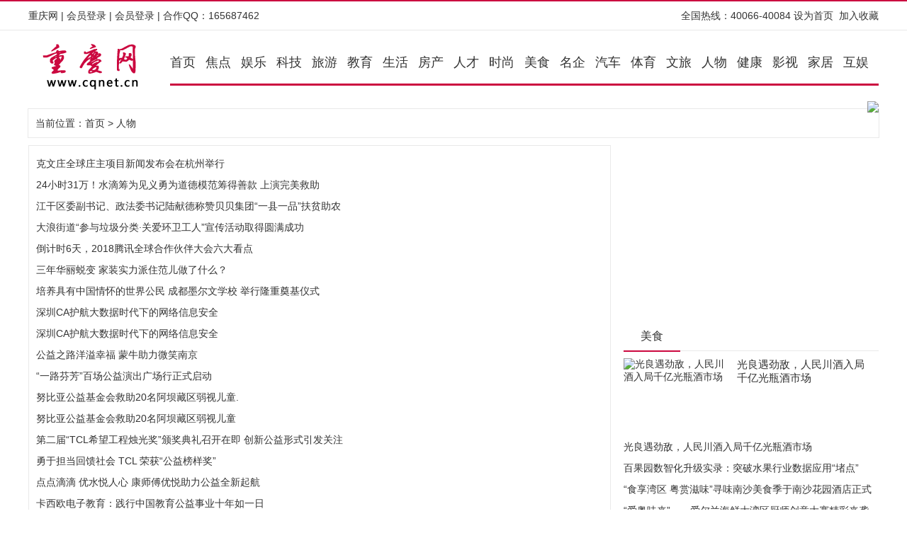

--- FILE ---
content_type: text/html; charset=utf-8
request_url: http://www.cqnet.cn/renwu/
body_size: 17343
content:

<!DOCTYPE html PUBLIC "-//W3C//DTD XHTML 1.0 Transitional//EN" "http://www.w3.org/TR/xhtml1/DTD/xhtml1-transitional.dtd">
<html xmlns="http://www.w3.org/1999/xhtml" >
<head><title>
	人物频道_重庆网_重庆最大综合门户资讯网站之一 www.cqnet.cn
</title><meta name="description" content="重庆在线,重庆之窗,中国重庆在线,重庆网,重庆新闻网,重庆资讯网,重庆旅游,中国重庆,重庆新闻,重庆热线,重庆财经,重庆市,重庆" /><meta name="keywords" content="重庆网是重庆新主流门户网站，提供海南资讯、重庆资讯、体育、旅游、娱乐、女性、时尚、汽车、房产、生活等资讯,是您了解重庆走进重庆的最佳窗口!" /><link href="http://www.cqnet.cn/css/css.css" rel="stylesheet" type="text/css" /></head>
<body>

<div class="i_top">
    <p>
        <span>
            全国热线：40066-40084
            <a href="javascript:;" onclick="javascript:this.style.behavior='url(#default#homepage)';this.setHomePage(location.href);" >设为首页</a>&nbsp;
            <a href="javascript:window.external.addFavorite('http://www.cqnet.cn/','重庆网')">加入收藏</a>        </span>
        <a href="">重庆网</a> |
        <a href="">会员登录</a> | <a href="">会员登录</a> |
        合作QQ：165687462
    </p>
</div>
<div class="v_logo">
    <dl>
        <dd>
            <span><a href="/index.aspx">首页</a></span>
            
                    <span><a href='/focus/' title='焦点' >焦点</a></span>
                
                    <span><a href='/ent/' title='娱乐' >娱乐</a></span>
                
                    <span><a href='/tech/' title='科技' >科技</a></span>
                
                    <span><a href='/ly/' title='旅游' >旅游</a></span>
                
                    <span><a href='/edu/' title='教育' >教育</a></span>
                
                    <span><a href='/life/' title='生活' >生活</a></span>
                
                    <span><a href='/house/' title='房产' >房产</a></span>
                
                    <span><a href='/job/' title='人才' >人才</a></span>
                
                    <span><a href='/fashion/' title='时尚' >时尚</a></span>
                
                    <span><a href='/food/' title='美食' >美食</a></span>
                
                    <span><a href='/mq/' title='名企' >名企</a></span>
                
                    <span><a href='/car/' title='汽车' >汽车</a></span>
                
                    <span><a href='/sports/' title='体育' >体育</a></span>
                
                    <span><a href='/finance/' title='文旅' >文旅</a></span>
                
                    <span><a href='/renwu/' title='人物' >人物</a></span>
                
                    <span><a href='/jk/' title='健康' >健康</a></span>
                
                    <span><a href='/movies/' title='影视' >影视</a></span>
                
                    <span><a href='/home/' title='家居' >家居</a></span>
                
                    <span><a href='/huyu/' title='互娱' >互娱</a></span>
                
        </dd>
        <dt><a href=""><img src="http://www.cqnet.cn/images/logo.gif" /></a></dt>
    </dl>
</div>
<div class="wimg">
    <span><a href="http://www.10086.cn" target="_blank"><img src="http://www.tjchina.com/images/ad2.gif" /></a></span>
    <a href="https://www.vmall.com/" target="_blank"><img src="http://www.tjchina.com/images/ad5.gif" alt="" /></a>
</div>
<div class="z_hend">
    当前位置：<a href="/index.aspx">首页</a> > 人物
</div>
<div class="z_con">
    <div class="z_r">
        <script type="text/javascript">
            var _width = 360;
            var _height = 250;
            var text_height = 0;
            var flash_height = _height + text_height;
            var i = 0;
            var p = 'http://www.tjchina.com/images/ad2.jpg|http://www.tjchina.com/images/ad4.jpg|http://www.tjchina.com/images/ad3.jpg'
            var l = 'http://www.haval.com.cn/|https://www.ftms.com.cn/|http://www.haval.com.cn/news/system/2019/04/26/100019131.shtml'
            var t = '||||'
            var f = "http://img.west.net.cn/qd/images/js_flash.swf";
            document.write('<object ID="focus_flash" classid="clsid:d27cdb6e-ae6d-11cf-96b8-444553540000" codebase="http://fpdownload.macromedia.com/pub/shockwave/cabs/flash/swflash.cab#version=6,0,0,0" width="'+ _width +'" height="'+ flash_height +'">');
            document.write('<param name="allowScriptAccess" value="sameDomain"><param name="movie" value="'+f+'"><param name="quality" value="high"><param name="bgcolor">');document.write('<param name="menu" value="false"><param name=wmode value="transparent">');
            document.write('<param name="FlashVars" value="pics='+p+'&links='+l+'&texts='+t+'&borderwidth='+_width+'&borderheight='+_height+'&textheight='+text_height+'">');
            document.write('<embed ID="focus_flash" src="'+f+'" wmode="opaque" FlashVars="pics='+p+'&links='+l+'&texts='+t+'&borderwidth='+_width+'&borderheight='+_height+'&textheight='+text_height+'" menu="false" quality="high" width="'+ _width +'" height="'+ flash_height +'" allowScriptAccess="sameDomain" type="application/x-shockwave-flash" pluginspage="http://www.macromedia.com/go/getflashplayer" />');
            document.write('</object>');
        </script>
        <div class="v_c_la">
            <div class="v_dh"><p><a href="/food/" target="_blank">美食</a></p></div>
            
<dl>
    
            <dt><a href='/news/2025-2-14/711691.html' title='光良遇劲敌，人民川酒入局千亿光瓶酒市场' target="_blank">
            <img src='http://pic.gzcn.net/asp/upload/image/20250214/17395065361478559.jpg' alt='光良遇劲敌，人民川酒入局千亿光瓶酒市场' title='光良遇劲敌，人民川酒入局千亿光瓶酒市场' class="pic"/></a></dt>
            <dd><a href='/news/2025-2-14/711691.html' title='光良遇劲敌，人民川酒入局千亿光瓶酒市场' target="_blank">光良遇劲敌，人民川酒入局千亿光瓶酒市场</a>
            </dd>
        
</dl>
<ul>
    
            <li><a href='/news/2025-2-14/711691.html' title='光良遇劲敌，人民川酒入局千亿光瓶酒市场' target="_blank">光良遇劲敌，人民川酒入局千亿光瓶酒市场</a></li>
        
            <li><a href='/news/2024-12-13/711674.html' title='百果园数智化升级实录：突破水果行业数据应用“堵点”' target="_blank">百果园数智化升级实录：突破水果行业数据应用“堵点”</a></li>
        
            <li><a href='/news/2023-9-21/711486.html' title='“食享湾区 粤赏滋味”寻味南沙美食季于南沙花园酒店正式启动' target="_blank">“食享湾区 粤赏滋味”寻味南沙美食季于南沙花园酒店正式启动</a></li>
        
            <li><a href='/news/2023-7-14/711449.html' title='“爱粤味来”——爱尔兰海鲜大湾区厨师创意大赛精彩来袭' target="_blank">“爱粤味来”——爱尔兰海鲜大湾区厨师创意大赛精彩来袭</a></li>
        
            <li><a href='/news/2023-6-1/711430.html' title='世界茶文化交流协会2023安溪行 ——以茶为媒.凝聚侨力' target="_blank">世界茶文化交流协会2023安溪行 ——以茶为媒.凝聚侨力</a></li>
        
            <li><a href='/news/2023-4-28/711413.html' title='魔都主战场，和府捞面新品全国首发火出圈' target="_blank">魔都主战场，和府捞面新品全国首发火出圈</a></li>
        
</ul>
        </div>
        <div class="tab">
            <ul class="tab-hd">
                <li class="active"><a href="/life/" target="_blank">生活</a></li>
                <li><a href="/edu/" target="_blank">教育</a></li>
            </ul>
            <ul class="tab-bd">
                <li class="thisclass">
        <div class="v_div" style='font-weight:bold;font-size:16px;'><span><img src="http://www.cqnet.cn/images/ad2.gif" /></span> <a href='/news/2025-4-16/711705.html' title='法學專家聚焦重慶隆鑫系重整案：破產程序正當性如何平衡中國民企保護？' target="_blank">法學專家聚焦重慶隆鑫系重整案：破產程序正當性如何平衡中國民企保護？</a></div>
    
        <div class="v_div" style='font-weight:inherit'><span><img src="http://www.cqnet.cn/images/ad2.gif" /></span> <a href='/news/2025-2-12/711690.html' title='莱森光学作为参编单位参与编制的《可见-近红外地物光谱仪》国家行业标准正式发布！' target="_blank">莱森光学作为参编单位参与编制的《可见-近红外地物光谱仪》国家行业标准正式发布！</a></div>
    
        <div class="v_div" style='font-weight:inherit'><span><img src="http://www.cqnet.cn/images/ad2.gif" /></span> <a href='/news/2024-3-29/711565.html' title='淘宝直播产业带新财年服务商大会｜百亿流量扶持中小商家续写“源头奇迹”' target="_blank">淘宝直播产业带新财年服务商大会｜百亿流量扶持中小商家续写“源头奇迹”</a></div>
    
        <div class="v_div" style='font-weight:inherit'><span><img src="http://www.cqnet.cn/images/ad2.gif" /></span> <a href='/news/2023-10-13/711507.html' title='南沙打造“镇村通、社银合作、湾区社保通”三大品牌 塑造广州社保经办服务先行典范' target="_blank">南沙打造“镇村通、社银合作、湾区社保通”三大品牌 塑造广州社保经办服务先行典范</a></div>
    
        <div class="v_div" style='font-weight:inherit'><span><img src="http://www.cqnet.cn/images/ad2.gif" /></span> <a href='/news/2023-8-3/711453.html' title='暴雨积水点上报，用这张“图”！' target="_blank">暴雨积水点上报，用这张“图”！</a></div>
    
        <div class="v_div" style='font-weight:inherit'><span><img src="http://www.cqnet.cn/images/ad2.gif" /></span> <a href='/news/2023-6-26/711437.html' title='夏天总要拍张写真，荣耀携手小红书定格夏日瞬间' target="_blank">夏天总要拍张写真，荣耀携手小红书定格夏日瞬间</a></div>
    </li>
                <li>
        <div class="v_div" style='font-weight:bold;font-size:16px;'><span><img src="http://www.cqnet.cn/images/ad2.gif" /></span> <a href='/news/2024-7-17/711605.html' title='捐篮球场、赠运动装备，乡村儿童的运动梦想由小天鹅来守护' target="_blank">捐篮球场、赠运动装备，乡村儿童的运动梦想由小天鹅来守护</a></div>
    
        <div class="v_div" style='font-weight:inherit'><span><img src="http://www.cqnet.cn/images/ad2.gif" /></span> <a href='/news/2024-5-19/711573.html' title='【长隆杯】“科普小主播”城市挑战赛在广州拉开序幕，掀起羊城青少年科普热潮！' target="_blank">【长隆杯】“科普小主播”城市挑战赛在广州拉开序幕，掀起羊城青少年科普热潮！</a></div>
    
        <div class="v_div" style='font-weight:inherit'><span><img src="http://www.cqnet.cn/images/ad2.gif" /></span> <a href='/news/2023-12-10/711539.html' title='2023高等艺术院校流行音乐专业教育论坛成功举办' target="_blank">2023高等艺术院校流行音乐专业教育论坛成功举办</a></div>
    
        <div class="v_div" style='font-weight:inherit'><span><img src="http://www.cqnet.cn/images/ad2.gif" /></span> <a href='/news/2023-11-3/711525.html' title='苍穹数码打造优质信创版高校实验实训解决方案' target="_blank">苍穹数码打造优质信创版高校实验实训解决方案</a></div>
    
        <div class="v_div" style='font-weight:inherit'><span><img src="http://www.cqnet.cn/images/ad2.gif" /></span> <a href='/news/2023-9-8/711467.html' title='99公益日 | 探访恒安标准人寿新阳光病房学校' target="_blank">99公益日 | 探访恒安标准人寿新阳光病房学校</a></div>
    
        <div class="v_div" style='font-weight:inherit'><span><img src="http://www.cqnet.cn/images/ad2.gif" /></span> <a href='/news/2023-4-13/711402.html' title='“致敬英雄”优秀影片进校园 暨红军小学系列活动正式启动' target="_blank">“致敬英雄”优秀影片进校园 暨红军小学系列活动正式启动</a></div>
    </li>
            </ul>
        </div>
    </div>
    <div class="z_l">
        <form name="myfrom" method="post" action="#" id="myfrom">
<div>
<input type="hidden" name="__VIEWSTATE" id="__VIEWSTATE" value="/[base64]/mtLtkAgYPZBYCZg8VAwVob3VzZQbmiL/kuqcG5oi/[base64]/pgYflirLmlYzvvIzkurrmsJHlt53phZLlhaXlsYDljYPkur/lhYnnk7bphZLluILlnLpDaHR0cDovL3BpYy5nemNuLm5ldC9hc3AvdXBsb2FkL2ltYWdlLzIwMjUwMjE0LzE3Mzk1MDY1MzYxNDc4NTU5LmpwZznlhYnoia/pgYflirLmlYzvvIzkurrmsJHlt53phZLlhaXlsYDljYPkur/lhYnnk7bphZLluILlnLo55YWJ6Imv6YGH5Yqy5pWM77yM5Lq65rCR5bed6YWS5YWl5bGA5Y2D5Lq/5YWJ55O26YWS5biC5Zy6CTIwMjUtMi0xNAY3MTE2OTE55YWJ6Imv6YGH5Yqy5pWM77yM5Lq65rCR5bed6YWS5YWl5bGA5Y2D5Lq/[base64]/pgYflirLmlYzvvIzkurrmsJHlt53phZLlhaXlsYDljYPkur/[base64]/kuqvmub7ljLog57Kk6LWP5ruL5ZGz4oCd5a+75ZGz5Y2X5rKZ576O6aOf5a2j5LqO5Y2X5rKZ6Iqx5Zut6YWS5bqX5q2j5byP5ZCv5YqoVeKAnOmjn+S6q+a5vuWMuiDnsqTotY/mu4vlkbPigJ3lr7vlkbPljZfmspnnvo7po5/lraPkuo7ljZfmspnoirHlm63phZLlupfmraPlvI/lkK/[base64]/[base64]/neitt++8n2QCAQ9kFgJmDxUFB2luaGVyaXQJMjAyNS0yLTEyBjcxMTY5MHPojrHmo67lhYnlrabkvZzkuLrlj4LnvJbljZXkvY3lj4LkuI7nvJbliLbnmoTjgIrlj6/[base64]/lj5HluIPvvIFkAgIPZBYCZg8VBQdpbmhlcml0CTIwMjQtMy0yOQY3MTE1NjVm5reY5a6d55u05pKt5Lqn5Lia5bim5paw6LSi5bm05pyN5Yqh5ZWG5aSn5Lya772c55m+5Lq/5rWB6YeP5om25oyB5Lit5bCP5ZWG5a6257ut5YaZ4oCc5rqQ5aS05aWH6L+54oCdZua3mOWuneebtOaSreS6p+S4muW4puaWsOi0ouW5tOacjeWKoeWVhuWkp+S8mu+9nOeZvuS6v+a1gemHj+aJtuaMgeS4reWwj+WVhuWutue7reWGmeKAnOa6kOWktOWlh+i/ueKAnWQCAw9kFgJmDxUFB2luaGVyaXQKMjAyMy0xMC0xMwY3MTE1MDdz5Y2X5rKZ5omT6YCg4oCc6ZWH5p2R6YCa44CB56S+6ZO25ZCI5L2c44CB5rm+5Yy656S+5L+d6YCa4oCd5LiJ5aSn5ZOB54mMIOWhkemAoOW5v+W3nuekvuS/nee7j+WKnuacjeWKoeWFiOihjOWFuOiMg3PljZfmspnmiZPpgKDigJzplYfmnZHpgJrjgIHnpL7pk7blkIjkvZzjgIHmub7ljLrnpL7kv53pgJrigJ3kuInlpKflk4HniYwg5aGR6YCg5bm/5bee56S+5L+d57uP5Yqe5pyN5Yqh5YWI6KGM5YW46IyDZAIED2QWAmYPFQUHaW5oZXJpdAgyMDIzLTgtMwY3MTE0NTMt5pq06Zuo56ev5rC054K55LiK5oql77yM55So6L+Z5byg4oCc5Zu+4oCd77yBLeaatOmbqOenr+awtOeCueS4iuaKpe+8jOeUqOi/meW8oOKAnOWbvuKAne+8gWQCBQ9kFgJmDxUFB2luaGVyaXQJMjAyMy02LTI2BjcxMTQzN0LlpI/lpKnmgLvopoHmi43lvKDlhpnnnJ/vvIzojaPogIDmkLrmiYvlsI/nuqLkuablrprmoLzlpI/[base64]/nq6XnmoTov5Dliqjmoqbmg7PnlLHlsI/lpKnpuYXmnaXlrojmiqRR5o2Q56+u55CD5Zy644CB6LWg6L+Q5Yqo6KOF5aSH77yM5Lmh5p2R5YS/[base64]/jgJDplb/pmobmna/jgJHigJznp5Hmma7lsI/kuLvmkq3igJ3ln47luILmjJHmiJjotZvlnKjlub/lt57mi4nlvIDluo/luZXvvIzmjoDotbfnvorln47pnZLlsJHlubTnp5Hmma7ng63mva7vvIFkAgIPZBYCZg8VBQdpbmhlcml0CjIwMjMtMTItMTAGNzExNTM5QDIwMjPpq5jnrYnoibrmnK/pmaLmoKHmtYHooYzpn7PkuZDkuJPkuJrmlZnogrLorrrlnZvmiJDlip/kuL7lip5AMjAyM+mrmOetieiJuuacr+mZouagoea1geihjOmfs+S5kOS4k+S4muaVmeiCsuiuuuWdm+aIkOWKn+S4vuWKnmQCAw9kFgJmDxUFB2luaGVyaXQJMjAyMy0xMS0zBjcxMTUyNT/oi43nqbnmlbDnoIHmiZPpgKDkvJjotKjkv6HliJvniYjpq5jmoKHlrp7pqozlrp7orq3op6PlhrPmlrnmoYg/6IuN56m55pWw56CB5omT6YCg5LyY6LSo5L+h5Yib54mI6auY5qCh5a6e6aqM5a6e6K6t6Kej5Yaz5pa55qGIZAIED2QWAmYPFQUHaW5oZXJpdAgyMDIzLTktOAY3MTE0Njc7OTnlhaznm4rml6UgfCDmjqLorr/mgZLlronmoIflh4bkurrlr7/mlrDpmLPlhYnnl4XmiL/lrabmoKE7OTnlhaznm4rml6UgfCDmjqLorr/mgZLlronmoIflh4bkurrlr7/mlrDpmLPlhYnnl4XmiL/lrabmoKFkAgUPZBYCZg8VBQdpbmhlcml0CTIwMjMtNC0xMwY3MTE0MDJP4oCc6Ie05pWs6Iux6ZuE4oCd5LyY56eA5b2x54mH6L+b5qCh5ZutIOaaqOe6ouWGm+Wwj+Wtpuezu+WIl+a0u+WKqOato+W8j+WQr+WKqE/[base64]/lubLljLrlp5Tlia/kuaborrDjgIHmlL/ms5Xlp5TkuaborrDpmYbnjK7lvrfnp7DotZ7otJ3otJ3pm4blm6LigJzkuIDljr/[base64]/5YGa5LqG5LuA5LmI77yfOuS4ieW5tOWNjuS4veicleWPmCDlrrboo4Xlrp7lipvmtL7kvY/ojIPlhL/[base64]/oiqzoirPigJ3nmb7lnLrlhaznm4rmvJTlh7rlub/lnLrooYzmraPlvI/lkK/liqg54oCc5LiA6Lev6Iqs6Iqz4oCd55m+5Zy65YWs55uK5ryU5Ye65bm/5Zy66KGM5q2j5byP5ZCv5YqoZAILD2QWAmYPFQQJMjAxNS0xMi0yBjY5Nzk2OTzliqrmr5Tkuprlhaznm4rln7rph5HkvJrmlZHliqkyMOWQjemYv+WdneiXj+WMuuW8seinhuWEv+erpS485Yqq5q+U5Lqa5YWs55uK5Z+66YeR5Lya5pWR5YqpMjDlkI3pmL/lnZ3ol4/ljLrlvLHop4blhL/[base64]/[base64]/56ulZAITD2QWAmYPFQQKMjAxNC0xMi0zMAY2OTcwODg25YWo5Zu96aaW5Liq5YWs55uK5Zyo57q/5pWZ6IKy6L6F5a+85bmz5Y+w5rmW5Y2X5LiK57q/NuWFqOWbvemmluS4quWFrOebiuWcqOe6v+aVmeiCsui+heWvvOW5s+WPsOa5luWNl+S4iue6v2QCFA9kFgJmDxUECjIwMTQtMTItMjIGNjk3MDU1M1RDTOWFrOebiumtj+mbquiNo+iOt+W5tOW6puWNl+aWueiHtOaVrOWFrOebiuS6uueJqTNUQ0zlhaznm4rprY/pm6rojaPojrflubTluqbljZfmlrnoh7Tmlazlhaznm4rkurrnialkAhUPZBYCZg8VBAoyMDE0LTEyLTE2BjY5NzAyN0vprY/pm6rvvJrmmI7mmJ/lhaznm4rlsLHlg4/lgqzljJbliYLvvIzliqDpgJ/lhaznm4rkuovkuJrnmoTkvKDmkq3lkozmiJDplb9L6a2P6Zuq77ya5piO5pif5YWs55uK5bCx5YOP5YKs5YyW5YmC77yM5Yqg6YCf5YWs55uK5LqL5Lia55qE5Lyg5pKt5ZKM5oiQ6ZW/ZAIWD2QWAmYPFQQJMjAxNC05LTEyBjY5NjMzMzbigJzlhaznm4rlm6LpmJ/igJ3lgJ/ovr7msoPmlq/lrabkuaDigJzllYbkuJrmgJ3nu7TigJ024oCc5YWs55uK5Zui6Zif4oCd5YCf6L6+5rKD5pav5a2m5Lmg4oCc5ZWG5Lia5oCd57u04oCdZAIXD2QWAmYPFQQJMjAxNC05LTEyBjY5NjMzMkbkvY7norPnu7/oibIg5aSN5pem5o6o5bm/4oCc57u/6Imy5a2Y5oqY4oCd5ZCM5rWO5o6o5Ye65YWs55uK6Ieq6KGM6L2mRuS9jueis+e7v+iJsiDlpI3ml6bmjqjlub/igJznu7/oibLlrZjmipjigJ3lkIzmtY7mjqjlh7rlhaznm4roh6rooYzovaZkAhgPZBYCZg8VBAgyMDE0LTktOQY2OTYyMzQ95rWZ5aSn6ICB5biI5Zug5b6u56ev5YiG6K++6I6355m+5LiH5aWWIOiusuivvuWlveS8vOivtOauteWtkD3mtZnlpKfogIHluIjlm6Dlvq7np6/liIbor77ojrfnmb7kuIflpZYg6K6y6K++5aW95Ly86K+05q615a2QZAIZD2QWAmYPFQQIMjAxNC05LTQGNjk2MTQ2Q+WtpueUn+mrmOS7t+a4uOWtpuWfueiureacquW/[base64]/6a2P6Zuq5aWz5aOr5LiT6K6/[base64]/pm6rvvJrmhL/liLbluqbmlZHmtY7kuI7mhYjlloTlkITlvZLlhbbkvY3igJTigJTor4TlpKflrabnlJ/[base64]/0M7KsD5+C+" />
</div>

<div>

	<input type="hidden" name="__EVENTTARGET" id="__EVENTTARGET" value="" />
	<input type="hidden" name="__EVENTARGUMENT" id="__EVENTARGUMENT" value="" />
</div>
        <div class="z_list">
            <ul>
            
                    <li><a href='/news/2020-12-29/710752.html' title='克文庄全球庄主项目新闻发布会在杭州举行' target="_blank">克文庄全球庄主项目新闻发布会在杭州举行</li>
                
                    <li><a href='/news/2018-10-31/710002.html' title='24小时31万！水滴筹为见义勇为道德模范筹得善款 上演完美救助' target="_blank">24小时31万！水滴筹为见义勇为道德模范筹得善款 上演完美救助</li>
                
                    <li><a href='/news/2018-10-31/710000.html' title='江干区委副书记、政法委书记陆献德称赞贝贝集团“一县一品”扶贫助农' target="_blank">江干区委副书记、政法委书记陆献德称赞贝贝集团“一县一品”扶贫助农</li>
                
                    <li><a href='/news/2018-10-25/709989.html' title='大浪街道“参与垃圾分类·关爱环卫工人”宣传活动取得圆满成功' target="_blank">大浪街道“参与垃圾分类·关爱环卫工人”宣传活动取得圆满成功</li>
                
                    <li><a href='/news/2018-10-25/709985.html' title='倒计时6天，2018腾讯全球合作伙伴大会六大看点' target="_blank">倒计时6天，2018腾讯全球合作伙伴大会六大看点</li>
                
                    <li><a href='/news/2018-9-17/709919.html' title='三年华丽蜕变 家装实力派住范儿做了什么？' target="_blank">三年华丽蜕变 家装实力派住范儿做了什么？</li>
                
                    <li><a href='/news/2018-9-12/709867.html' title='培养具有中国情怀的世界公民 成都墨尔文学校 举行隆重奠基仪式' target="_blank">培养具有中国情怀的世界公民 成都墨尔文学校 举行隆重奠基仪式</li>
                
                    <li><a href='/news/2018-6-7/709655.html' title='深圳CA护航大数据时代下的网络信息安全' target="_blank">深圳CA护航大数据时代下的网络信息安全</li>
                
                    <li><a href='/news/2018-6-7/709652.html' title='深圳CA护航大数据时代下的网络信息安全' target="_blank">深圳CA护航大数据时代下的网络信息安全</li>
                
                    <li><a href='/news/2017-6-8/698058.html' title='公益之路洋溢幸福 蒙牛助力微笑南京' target="_blank">公益之路洋溢幸福 蒙牛助力微笑南京</li>
                
                    <li><a href='/news/2017-6-8/698053.html' title='“一路芬芳”百场公益演出广场行正式启动' target="_blank">“一路芬芳”百场公益演出广场行正式启动</li>
                
                    <li><a href='/news/2015-12-2/697969.html' title='努比亚公益基金会救助20名阿坝藏区弱视儿童.' target="_blank">努比亚公益基金会救助20名阿坝藏区弱视儿童.</li>
                
                    <li><a href='/news/2015-12-2/697968.html' title='努比亚公益基金会救助20名阿坝藏区弱视儿童' target="_blank">努比亚公益基金会救助20名阿坝藏区弱视儿童</li>
                
                    <li><a href='/news/2015-6-19/697929.html' title='第二届“TCL希望工程烛光奖”颁奖典礼召开在即 创新公益形式引发关注' target="_blank">第二届“TCL希望工程烛光奖”颁奖典礼召开在即 创新公益形式引发关注</li>
                
                    <li><a href='/news/2015-4-29/697915.html' title='勇于担当回馈社会  TCL 荣获“公益榜样奖”' target="_blank">勇于担当回馈社会  TCL 荣获“公益榜样奖”</li>
                
                    <li><a href='/news/2015-4-21/697883.html' title='点点滴滴 优水悦人心 康师傅优悦助力公益全新起航' target="_blank">点点滴滴 优水悦人心 康师傅优悦助力公益全新起航</li>
                
                    <li><a href='/news/2015-4-16/697850.html' title='卡西欧电子教育：践行中国教育公益事业十年如一日' target="_blank">卡西欧电子教育：践行中国教育公益事业十年如一日</li>
                
                    <li><a href='/news/2015-4-13/697775.html' title='“玫瑰行动”致敬乡村教师  TCL携手新华网践行公益' target="_blank">“玫瑰行动”致敬乡村教师  TCL携手新华网践行公益</li>
                
                    <li><a href='/news/2015-2-7/697448.html' title='南京上演新年慈善音乐会 捐建“音乐教室”惠及留守儿童' target="_blank">南京上演新年慈善音乐会 捐建“音乐教室”惠及留守儿童</li>
                
                    <li><a href='/news/2014-12-30/697088.html' title='全国首个公益在线教育辅导平台湖南上线' target="_blank">全国首个公益在线教育辅导平台湖南上线</li>
                
                    <li><a href='/news/2014-12-22/697055.html' title='TCL公益魏雪荣获年度南方致敬公益人物' target="_blank">TCL公益魏雪荣获年度南方致敬公益人物</li>
                
                    <li><a href='/news/2014-12-16/697027.html' title='魏雪：明星公益就像催化剂，加速公益事业的传播和成长' target="_blank">魏雪：明星公益就像催化剂，加速公益事业的传播和成长</li>
                
                    <li><a href='/news/2014-9-12/696333.html' title='“公益团队”借达沃斯学习“商业思维”' target="_blank">“公益团队”借达沃斯学习“商业思维”</li>
                
                    <li><a href='/news/2014-9-12/696332.html' title='低碳绿色 复旦推广“绿色存折”同济推出公益自行车' target="_blank">低碳绿色 复旦推广“绿色存折”同济推出公益自行车</li>
                
                    <li><a href='/news/2014-9-9/696234.html' title='浙大老师因微积分课获百万奖 讲课好似说段子' target="_blank">浙大老师因微积分课获百万奖 讲课好似说段子</li>
                
                    <li><a href='/news/2014-9-4/696146.html' title='学生高价游学培训未必大收获 专家：公益或更有益' target="_blank">学生高价游学培训未必大收获 专家：公益或更有益</li>
                
                    <li><a href='/news/2014-8-18/695838.html' title='TCL公益基金会执行理事长魏雪女士专访实录' target="_blank">TCL公益基金会执行理事长魏雪女士专访实录</li>
                
                    <li><a href='/news/2014-8-18/695837.html' title=' 青年慈善论坛魏雪寄语：爱与分享，传递幸福' target="_blank"> 青年慈善论坛魏雪寄语：爱与分享，传递幸福</li>
                
                    <li><a href='/news/2014-7-7/695661.html' title='魏雪：愿制度救济与慈善各归其位——评大学生因病索捐富豪' target="_blank">魏雪：愿制度救济与慈善各归其位——评大学生因病索捐富豪</li>
                
                    <li><a href='/news/2014-7-1/695658.html' title='华萌基金再出发  创新公益教育价值链' target="_blank">华萌基金再出发  创新公益教育价值链</li>
                
            </ul>
            
<!-- AspNetPager V7.2 for VS2005 & VS2008  Copyright:2003-2008 Webdiyer (www.webdiyer.com) -->
<div id="AspNetPager2" class="AspNetPager2" style="text-align:center;">
<a disabled="disabled" style="margin-right:5px;">&lt;&lt;</a><a disabled="disabled" style="margin-right:5px;">&lt;</a><span style="margin-right:5px;font-weight:Bold;color:red;">1</span><a href="javascript:__doPostBack('AspNetPager2','2')" style="margin-right:5px;">2</a><a href="javascript:__doPostBack('AspNetPager2','3')" style="margin-right:5px;">3</a><a href="javascript:__doPostBack('AspNetPager2','4')" style="margin-right:5px;">4</a><a href="javascript:__doPostBack('AspNetPager2','5')" style="margin-right:5px;">5</a><a href="javascript:__doPostBack('AspNetPager2','6')" style="margin-right:5px;">6</a><a href="javascript:__doPostBack('AspNetPager2','7')" style="margin-right:5px;">7</a><a href="javascript:__doPostBack('AspNetPager2','8')" style="margin-right:5px;">8</a><a href="javascript:__doPostBack('AspNetPager2','9')" style="margin-right:5px;">9</a><a href="javascript:__doPostBack('AspNetPager2','10')" style="margin-right:5px;">10</a><a href="javascript:__doPostBack('AspNetPager2','11')" style="margin-right:5px;">...</a><a href="javascript:__doPostBack('AspNetPager2','2')" style="margin-right:5px;">&gt;</a><a href="javascript:__doPostBack('AspNetPager2','50')" style="margin-right:5px;">&gt;&gt;</a>
</div>
<!-- AspNetPager V7.2 for VS2005 & VS2008 End -->


        </div>
        
<script type="text/javascript">
//<![CDATA[
var theForm = document.forms['myfrom'];
if (!theForm) {
    theForm = document.myfrom;
}
function __doPostBack(eventTarget, eventArgument) {
    if (!theForm.onsubmit || (theForm.onsubmit() != false)) {
        theForm.__EVENTTARGET.value = eventTarget;
        theForm.__EVENTARGUMENT.value = eventArgument;
        theForm.submit();
    }
}
//]]>
</script>

</form>
    </div>
</div>

<table cellpadding="0" cellspacing="0" border="0" width="100%">
    <tr>
        <td>
            <div class="v_foot">
                合作QQ：165687462 全国热线：40066-40084<br />
                Copyright© 2019 重庆网 www.cqnet.cn All Rights Reserved<br />
                版权所有 粤公网安备：<a href="http://www.beian.gov.cn/portal/registerSystemInfo?recordcode=44030402003087" target="_blank">44030402003087号</a><br />
                <img src="http://www.xue.net/images/footer.gif" border="0" usemap="#Map" />
                <map name="Map" id="Map">
                <area shape="rect" coords="406,4,523,52" href="http://net.china.cn/chinese/index.htm" target="_blank" />
                <area shape="rect" coords="273,4,390,52" href="http://www.beian.gov.cn/portal/registerSystemInfo?recordcode=44030402002991" target="_blank" />
                <area shape="rect" coords="138,4,255,52" href="http://www.sznet110.gov.cn/netalarm/index.jsp" target="_blank" />
                <area shape="rect" coords="4,4,121,52" href="http://www.cityn.com/Cert_cityy.htm" target="_blank" />
                <area shape="rect" coords="538,4,658,54" href="http://www.wenming.cn/" target="_blank" />
                <area shape="rect" coords="670,4,780,54" href="http://www.sznet110.gov.cn/webrecord/innernet/Welcome.jsp?bano=4403101010155" target="_blank" /></map>            </div>
        </td>
    </tr>
</table>
<script type="text/javascript" src="http://www.cqnet.cn/css/jquery.min.js"></script>
<script type="text/javascript">
$(function(){
    function tabs(tabTit,on,tabCon){
        $(tabTit).children().hover(function(){
            $(this).addClass(on).siblings().removeClass(on);
            var index = $(tabTit).children().index(this);
           	$(tabCon).children().eq(index).show().siblings().hide();
    	});
	};
    tabs(".tab-hd","active",".tab-bd");
});
</script>
</body>
</html>


--- FILE ---
content_type: text/css
request_url: http://www.cqnet.cn/css/css.css
body_size: 1272
content:
*,html{margin:0;padding:0;}
body{font-family:'Microsoft Yahei', 'PingFang SC', 'Avenir', 'Segoe UI', 'Hiragino Sans GB', STHeiti, 'Microsoft Sans Serif', 'WenQuanYi Micro Hei', sans-serif;font-size:14px;color:#333; }
ul,li{list-style-type:none;}
img{border:none;}
a{color:#333;text-decoration:none;}
a:hover{color:#CB083F;text-decoration:none;}
.wimg{ width:1200px; margin:0px auto; padding-bottom:10px; margin-top:10px; -margin-top:10px;}
.wimg span{ float:right;}
.i_top{ height:40px; line-height:40px; border-top:2px solid #CB083F; border-bottom:1px solid #e9e9e9;}
.i_top p{ width:1200px; margin:0px auto;}
.i_top p span{ float:right;}
.v_logo{  width:1200px; margin:0px auto;margin-top:10px; -margin-top:10px; height:80px; }
.v_logo dl dt{ width:200px; float:left; height:80px; }
.v_logo dl dd{ width:1000px; float:right;height:65px; font-size:18px; line-height:70px; border-bottom:3px solid #CB083F}
.v_logo dl dd p{ }
.v_logo dl dd span{ padding-right:9px;}
.v_a{ width:1200px; margin:0px auto;margin-top:10px; height:145px; overflow:hidden; -margin-top:10px; }
.v_li1{ float:left; width:200px; overflow:hidden; height:140px;}
.v_li1 p{ height:28px; line-height:28px; overflow:hidden;}
.v_li2{height:140px; float:left; width:780px; overflow:hidden; padding-top:8px; padding-left:10px; padding-right:10px;}
.v_vip{ width:1200px; margin:0px auto; height:80px; line-height:80px; text-align:center; font-size:35px; background-color:#e9e9e9; font-weight:bold; overflow:hidden;}
.v_b{ width:1200px; margin:0px auto; margin-top:10px; -margin-top:10px; height:540px;}

.tab{ width:100%;}
.tab-hd { border-bottom:1px solid #e9e9e9; overflow:hidden; }
.tab-hd li{ float:left; width:80px; font-size:16px; height:40px; line-height:40px; color:#fff; text-align:center; cursor:pointer;}
.tab-hd li.active{ border-bottom:2px solid #CB083F; font-weight:bold; }
.tab-hd li.active a{color:#CB083F}
.tab-bd li{display:none; padding:10px; padding-left:0px;  border-top:0 none; }
.tab-bd li.thisclass{ display:list-item;}
.v_b_l{ width:360px; float:left;}
.v_div{ height:35px; line-height:35px; overflow:hidden;}
.v_div span{ padding-left:10px; margin-top:8px; }
.v_b_c{ float:left; margin-left:15px; -margin-left:15px; width:420px;}
.v_b_r{ float:right; width:390px; height:100px;}
.v_c{ height:700px; width:1200px; margin:0px auto;}

.v_dh{ border-bottom:1px solid #e9e9e9; line-height:40px; height:40px; text-align:center;font-size:16px;}
.v_dh p{ width:80px; border-bottom:2px solid #CB083F; height:40px;}

.v_c_la{ height:340px;}
.v_c_la dl{ padding-top:10px; height:100px; padding-bottom:10px;}
.v_c_la dl dt{ width:150px; float:left;}
.v_c_la dl dt img{ width:150px;}
.v_c_la dl dd{ float:left; width:190px; padding-left:10px;}
.v_c_la dl dd a{ font-size:15px;}
.v_c_la ul li{ height:30px; line-height:30px; overflow:hidden;}
.v_c_l{ width:360px; float:left;}
.v_c_c{ float:left; margin-left:15px; -margin-left:15px; width:450px;}
.v_c_r{ float:right; width:360px;}

.v_img{ overflow:hidden; width:1200px; margin:0px auto;}
.v_img ul li{ height:170px; overflow:hidden; width:219px; padding-top:15px; float:left; line-height:25px; padding-left:10px; padding-right:10px;}
.v_img ul li p img{ width:219px; border:1px solid #e9e9e9; height:120px;}

.wm_link{ width:1200px; margin:0px auto;  border:1px solid #e9e9e9; margin-top:10px; -margin-top:10px;}
.wm_link ul li{ padding:10px; line-height:25px;}
.v_p1{ height:40px; line-height:40px; font-size:17px; border-bottom:1px solid #e9e9e9}
.v_p1 span{ float:right; font-size:14px; padding-right:10px;}
.v_p1 p{ border-bottom:2px solid #0C82FF; width:80px; text-align:center;}
.v_p1 a{ color:#0C82FF}
.v_foot{ padding:15px; text-align:center; line-height:30px;}
.pic{-moz-border-radius: 8px;
-webkit-border-radius: 8px;
-o-border-radius: 8px;/*  */
-moz-border-radius-topleft:8px; /* top left corner */
-moz-border-radius-topright:8px; /* top right corner */
-moz-border-radius-bottomleft:8px; /* bottom left corner */
-moz-border-radius-bottomright:8px; /* bottom right corner */
-moz-border-radius:8px 8px 8px 8px; /* shorthand topleft topright bottomright bottomleft */
-webkit-border-top-left-radius:8px; /* top left corner */
-webkit-border-top-right-radius:8px; /* top right corner */
-webkit-border-bottom-left-radius:8px; /* bottom left corner */
-webkit-border-bottom-right-radius:8px; /* bottom right corner */}
.z_hend{ width:1190px; margin:0px auto; border:1px solid #e9e9e9; height:40px; line-height:40px; padding-left:10px;}
.z_con{ width:1200px; margin:0px auto; margin-top:10px; -margin-top:10px;}
.z_r{ float:right; width:360px; height:400px; }
.z_l{ border:1px solid #e9e9e9; width:800px; padding:10px;}
.z_title{ text-align:center; font-size:20px; padding-top:10px; font-weight:bold;}
.z_time{ color:#ccc; height:35px; line-height:35px;}
.z_time span{ float:right;}
.z_content{ line-height:28px;}
.z_list ul li{ height:30px; line-height:30px;}
